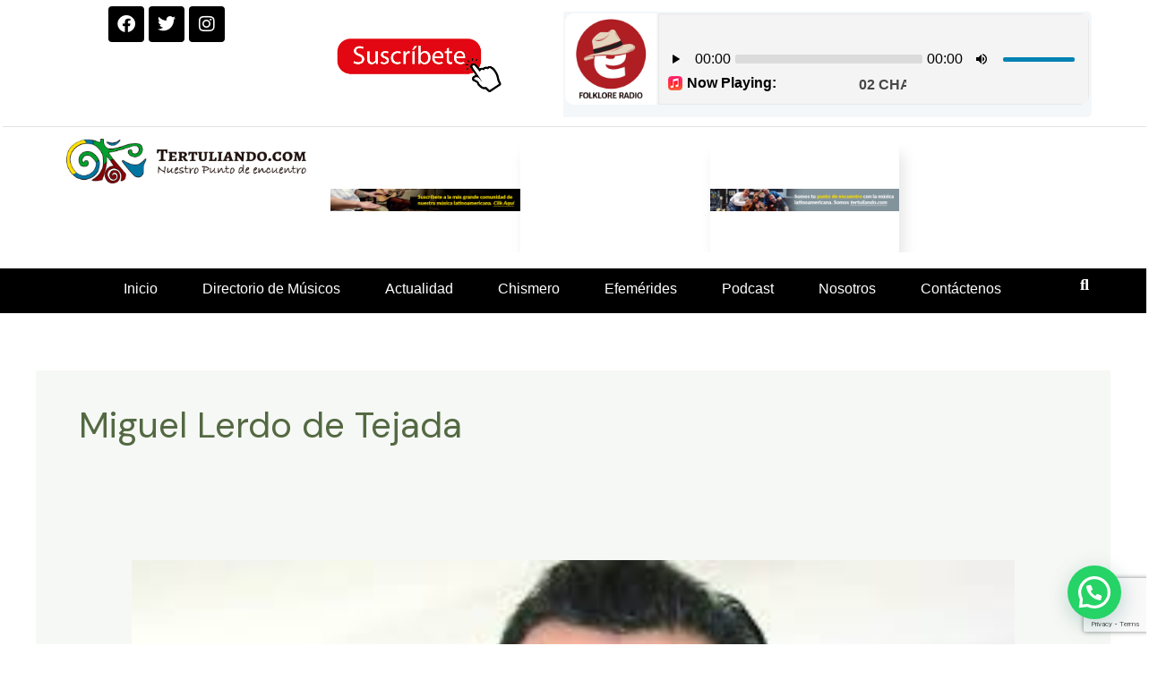

--- FILE ---
content_type: text/html; charset=utf-8
request_url: https://www.google.com/recaptcha/api2/anchor?ar=1&k=6LdksH4mAAAAAF_ECd2Ii0J1SjsH1a7Z2DwWzFLA&co=aHR0cHM6Ly90ZXJ0dWxpYW5kby5jb206NDQz&hl=en&v=N67nZn4AqZkNcbeMu4prBgzg&size=invisible&anchor-ms=20000&execute-ms=30000&cb=5gzcyvtiphai
body_size: 48625
content:
<!DOCTYPE HTML><html dir="ltr" lang="en"><head><meta http-equiv="Content-Type" content="text/html; charset=UTF-8">
<meta http-equiv="X-UA-Compatible" content="IE=edge">
<title>reCAPTCHA</title>
<style type="text/css">
/* cyrillic-ext */
@font-face {
  font-family: 'Roboto';
  font-style: normal;
  font-weight: 400;
  font-stretch: 100%;
  src: url(//fonts.gstatic.com/s/roboto/v48/KFO7CnqEu92Fr1ME7kSn66aGLdTylUAMa3GUBHMdazTgWw.woff2) format('woff2');
  unicode-range: U+0460-052F, U+1C80-1C8A, U+20B4, U+2DE0-2DFF, U+A640-A69F, U+FE2E-FE2F;
}
/* cyrillic */
@font-face {
  font-family: 'Roboto';
  font-style: normal;
  font-weight: 400;
  font-stretch: 100%;
  src: url(//fonts.gstatic.com/s/roboto/v48/KFO7CnqEu92Fr1ME7kSn66aGLdTylUAMa3iUBHMdazTgWw.woff2) format('woff2');
  unicode-range: U+0301, U+0400-045F, U+0490-0491, U+04B0-04B1, U+2116;
}
/* greek-ext */
@font-face {
  font-family: 'Roboto';
  font-style: normal;
  font-weight: 400;
  font-stretch: 100%;
  src: url(//fonts.gstatic.com/s/roboto/v48/KFO7CnqEu92Fr1ME7kSn66aGLdTylUAMa3CUBHMdazTgWw.woff2) format('woff2');
  unicode-range: U+1F00-1FFF;
}
/* greek */
@font-face {
  font-family: 'Roboto';
  font-style: normal;
  font-weight: 400;
  font-stretch: 100%;
  src: url(//fonts.gstatic.com/s/roboto/v48/KFO7CnqEu92Fr1ME7kSn66aGLdTylUAMa3-UBHMdazTgWw.woff2) format('woff2');
  unicode-range: U+0370-0377, U+037A-037F, U+0384-038A, U+038C, U+038E-03A1, U+03A3-03FF;
}
/* math */
@font-face {
  font-family: 'Roboto';
  font-style: normal;
  font-weight: 400;
  font-stretch: 100%;
  src: url(//fonts.gstatic.com/s/roboto/v48/KFO7CnqEu92Fr1ME7kSn66aGLdTylUAMawCUBHMdazTgWw.woff2) format('woff2');
  unicode-range: U+0302-0303, U+0305, U+0307-0308, U+0310, U+0312, U+0315, U+031A, U+0326-0327, U+032C, U+032F-0330, U+0332-0333, U+0338, U+033A, U+0346, U+034D, U+0391-03A1, U+03A3-03A9, U+03B1-03C9, U+03D1, U+03D5-03D6, U+03F0-03F1, U+03F4-03F5, U+2016-2017, U+2034-2038, U+203C, U+2040, U+2043, U+2047, U+2050, U+2057, U+205F, U+2070-2071, U+2074-208E, U+2090-209C, U+20D0-20DC, U+20E1, U+20E5-20EF, U+2100-2112, U+2114-2115, U+2117-2121, U+2123-214F, U+2190, U+2192, U+2194-21AE, U+21B0-21E5, U+21F1-21F2, U+21F4-2211, U+2213-2214, U+2216-22FF, U+2308-230B, U+2310, U+2319, U+231C-2321, U+2336-237A, U+237C, U+2395, U+239B-23B7, U+23D0, U+23DC-23E1, U+2474-2475, U+25AF, U+25B3, U+25B7, U+25BD, U+25C1, U+25CA, U+25CC, U+25FB, U+266D-266F, U+27C0-27FF, U+2900-2AFF, U+2B0E-2B11, U+2B30-2B4C, U+2BFE, U+3030, U+FF5B, U+FF5D, U+1D400-1D7FF, U+1EE00-1EEFF;
}
/* symbols */
@font-face {
  font-family: 'Roboto';
  font-style: normal;
  font-weight: 400;
  font-stretch: 100%;
  src: url(//fonts.gstatic.com/s/roboto/v48/KFO7CnqEu92Fr1ME7kSn66aGLdTylUAMaxKUBHMdazTgWw.woff2) format('woff2');
  unicode-range: U+0001-000C, U+000E-001F, U+007F-009F, U+20DD-20E0, U+20E2-20E4, U+2150-218F, U+2190, U+2192, U+2194-2199, U+21AF, U+21E6-21F0, U+21F3, U+2218-2219, U+2299, U+22C4-22C6, U+2300-243F, U+2440-244A, U+2460-24FF, U+25A0-27BF, U+2800-28FF, U+2921-2922, U+2981, U+29BF, U+29EB, U+2B00-2BFF, U+4DC0-4DFF, U+FFF9-FFFB, U+10140-1018E, U+10190-1019C, U+101A0, U+101D0-101FD, U+102E0-102FB, U+10E60-10E7E, U+1D2C0-1D2D3, U+1D2E0-1D37F, U+1F000-1F0FF, U+1F100-1F1AD, U+1F1E6-1F1FF, U+1F30D-1F30F, U+1F315, U+1F31C, U+1F31E, U+1F320-1F32C, U+1F336, U+1F378, U+1F37D, U+1F382, U+1F393-1F39F, U+1F3A7-1F3A8, U+1F3AC-1F3AF, U+1F3C2, U+1F3C4-1F3C6, U+1F3CA-1F3CE, U+1F3D4-1F3E0, U+1F3ED, U+1F3F1-1F3F3, U+1F3F5-1F3F7, U+1F408, U+1F415, U+1F41F, U+1F426, U+1F43F, U+1F441-1F442, U+1F444, U+1F446-1F449, U+1F44C-1F44E, U+1F453, U+1F46A, U+1F47D, U+1F4A3, U+1F4B0, U+1F4B3, U+1F4B9, U+1F4BB, U+1F4BF, U+1F4C8-1F4CB, U+1F4D6, U+1F4DA, U+1F4DF, U+1F4E3-1F4E6, U+1F4EA-1F4ED, U+1F4F7, U+1F4F9-1F4FB, U+1F4FD-1F4FE, U+1F503, U+1F507-1F50B, U+1F50D, U+1F512-1F513, U+1F53E-1F54A, U+1F54F-1F5FA, U+1F610, U+1F650-1F67F, U+1F687, U+1F68D, U+1F691, U+1F694, U+1F698, U+1F6AD, U+1F6B2, U+1F6B9-1F6BA, U+1F6BC, U+1F6C6-1F6CF, U+1F6D3-1F6D7, U+1F6E0-1F6EA, U+1F6F0-1F6F3, U+1F6F7-1F6FC, U+1F700-1F7FF, U+1F800-1F80B, U+1F810-1F847, U+1F850-1F859, U+1F860-1F887, U+1F890-1F8AD, U+1F8B0-1F8BB, U+1F8C0-1F8C1, U+1F900-1F90B, U+1F93B, U+1F946, U+1F984, U+1F996, U+1F9E9, U+1FA00-1FA6F, U+1FA70-1FA7C, U+1FA80-1FA89, U+1FA8F-1FAC6, U+1FACE-1FADC, U+1FADF-1FAE9, U+1FAF0-1FAF8, U+1FB00-1FBFF;
}
/* vietnamese */
@font-face {
  font-family: 'Roboto';
  font-style: normal;
  font-weight: 400;
  font-stretch: 100%;
  src: url(//fonts.gstatic.com/s/roboto/v48/KFO7CnqEu92Fr1ME7kSn66aGLdTylUAMa3OUBHMdazTgWw.woff2) format('woff2');
  unicode-range: U+0102-0103, U+0110-0111, U+0128-0129, U+0168-0169, U+01A0-01A1, U+01AF-01B0, U+0300-0301, U+0303-0304, U+0308-0309, U+0323, U+0329, U+1EA0-1EF9, U+20AB;
}
/* latin-ext */
@font-face {
  font-family: 'Roboto';
  font-style: normal;
  font-weight: 400;
  font-stretch: 100%;
  src: url(//fonts.gstatic.com/s/roboto/v48/KFO7CnqEu92Fr1ME7kSn66aGLdTylUAMa3KUBHMdazTgWw.woff2) format('woff2');
  unicode-range: U+0100-02BA, U+02BD-02C5, U+02C7-02CC, U+02CE-02D7, U+02DD-02FF, U+0304, U+0308, U+0329, U+1D00-1DBF, U+1E00-1E9F, U+1EF2-1EFF, U+2020, U+20A0-20AB, U+20AD-20C0, U+2113, U+2C60-2C7F, U+A720-A7FF;
}
/* latin */
@font-face {
  font-family: 'Roboto';
  font-style: normal;
  font-weight: 400;
  font-stretch: 100%;
  src: url(//fonts.gstatic.com/s/roboto/v48/KFO7CnqEu92Fr1ME7kSn66aGLdTylUAMa3yUBHMdazQ.woff2) format('woff2');
  unicode-range: U+0000-00FF, U+0131, U+0152-0153, U+02BB-02BC, U+02C6, U+02DA, U+02DC, U+0304, U+0308, U+0329, U+2000-206F, U+20AC, U+2122, U+2191, U+2193, U+2212, U+2215, U+FEFF, U+FFFD;
}
/* cyrillic-ext */
@font-face {
  font-family: 'Roboto';
  font-style: normal;
  font-weight: 500;
  font-stretch: 100%;
  src: url(//fonts.gstatic.com/s/roboto/v48/KFO7CnqEu92Fr1ME7kSn66aGLdTylUAMa3GUBHMdazTgWw.woff2) format('woff2');
  unicode-range: U+0460-052F, U+1C80-1C8A, U+20B4, U+2DE0-2DFF, U+A640-A69F, U+FE2E-FE2F;
}
/* cyrillic */
@font-face {
  font-family: 'Roboto';
  font-style: normal;
  font-weight: 500;
  font-stretch: 100%;
  src: url(//fonts.gstatic.com/s/roboto/v48/KFO7CnqEu92Fr1ME7kSn66aGLdTylUAMa3iUBHMdazTgWw.woff2) format('woff2');
  unicode-range: U+0301, U+0400-045F, U+0490-0491, U+04B0-04B1, U+2116;
}
/* greek-ext */
@font-face {
  font-family: 'Roboto';
  font-style: normal;
  font-weight: 500;
  font-stretch: 100%;
  src: url(//fonts.gstatic.com/s/roboto/v48/KFO7CnqEu92Fr1ME7kSn66aGLdTylUAMa3CUBHMdazTgWw.woff2) format('woff2');
  unicode-range: U+1F00-1FFF;
}
/* greek */
@font-face {
  font-family: 'Roboto';
  font-style: normal;
  font-weight: 500;
  font-stretch: 100%;
  src: url(//fonts.gstatic.com/s/roboto/v48/KFO7CnqEu92Fr1ME7kSn66aGLdTylUAMa3-UBHMdazTgWw.woff2) format('woff2');
  unicode-range: U+0370-0377, U+037A-037F, U+0384-038A, U+038C, U+038E-03A1, U+03A3-03FF;
}
/* math */
@font-face {
  font-family: 'Roboto';
  font-style: normal;
  font-weight: 500;
  font-stretch: 100%;
  src: url(//fonts.gstatic.com/s/roboto/v48/KFO7CnqEu92Fr1ME7kSn66aGLdTylUAMawCUBHMdazTgWw.woff2) format('woff2');
  unicode-range: U+0302-0303, U+0305, U+0307-0308, U+0310, U+0312, U+0315, U+031A, U+0326-0327, U+032C, U+032F-0330, U+0332-0333, U+0338, U+033A, U+0346, U+034D, U+0391-03A1, U+03A3-03A9, U+03B1-03C9, U+03D1, U+03D5-03D6, U+03F0-03F1, U+03F4-03F5, U+2016-2017, U+2034-2038, U+203C, U+2040, U+2043, U+2047, U+2050, U+2057, U+205F, U+2070-2071, U+2074-208E, U+2090-209C, U+20D0-20DC, U+20E1, U+20E5-20EF, U+2100-2112, U+2114-2115, U+2117-2121, U+2123-214F, U+2190, U+2192, U+2194-21AE, U+21B0-21E5, U+21F1-21F2, U+21F4-2211, U+2213-2214, U+2216-22FF, U+2308-230B, U+2310, U+2319, U+231C-2321, U+2336-237A, U+237C, U+2395, U+239B-23B7, U+23D0, U+23DC-23E1, U+2474-2475, U+25AF, U+25B3, U+25B7, U+25BD, U+25C1, U+25CA, U+25CC, U+25FB, U+266D-266F, U+27C0-27FF, U+2900-2AFF, U+2B0E-2B11, U+2B30-2B4C, U+2BFE, U+3030, U+FF5B, U+FF5D, U+1D400-1D7FF, U+1EE00-1EEFF;
}
/* symbols */
@font-face {
  font-family: 'Roboto';
  font-style: normal;
  font-weight: 500;
  font-stretch: 100%;
  src: url(//fonts.gstatic.com/s/roboto/v48/KFO7CnqEu92Fr1ME7kSn66aGLdTylUAMaxKUBHMdazTgWw.woff2) format('woff2');
  unicode-range: U+0001-000C, U+000E-001F, U+007F-009F, U+20DD-20E0, U+20E2-20E4, U+2150-218F, U+2190, U+2192, U+2194-2199, U+21AF, U+21E6-21F0, U+21F3, U+2218-2219, U+2299, U+22C4-22C6, U+2300-243F, U+2440-244A, U+2460-24FF, U+25A0-27BF, U+2800-28FF, U+2921-2922, U+2981, U+29BF, U+29EB, U+2B00-2BFF, U+4DC0-4DFF, U+FFF9-FFFB, U+10140-1018E, U+10190-1019C, U+101A0, U+101D0-101FD, U+102E0-102FB, U+10E60-10E7E, U+1D2C0-1D2D3, U+1D2E0-1D37F, U+1F000-1F0FF, U+1F100-1F1AD, U+1F1E6-1F1FF, U+1F30D-1F30F, U+1F315, U+1F31C, U+1F31E, U+1F320-1F32C, U+1F336, U+1F378, U+1F37D, U+1F382, U+1F393-1F39F, U+1F3A7-1F3A8, U+1F3AC-1F3AF, U+1F3C2, U+1F3C4-1F3C6, U+1F3CA-1F3CE, U+1F3D4-1F3E0, U+1F3ED, U+1F3F1-1F3F3, U+1F3F5-1F3F7, U+1F408, U+1F415, U+1F41F, U+1F426, U+1F43F, U+1F441-1F442, U+1F444, U+1F446-1F449, U+1F44C-1F44E, U+1F453, U+1F46A, U+1F47D, U+1F4A3, U+1F4B0, U+1F4B3, U+1F4B9, U+1F4BB, U+1F4BF, U+1F4C8-1F4CB, U+1F4D6, U+1F4DA, U+1F4DF, U+1F4E3-1F4E6, U+1F4EA-1F4ED, U+1F4F7, U+1F4F9-1F4FB, U+1F4FD-1F4FE, U+1F503, U+1F507-1F50B, U+1F50D, U+1F512-1F513, U+1F53E-1F54A, U+1F54F-1F5FA, U+1F610, U+1F650-1F67F, U+1F687, U+1F68D, U+1F691, U+1F694, U+1F698, U+1F6AD, U+1F6B2, U+1F6B9-1F6BA, U+1F6BC, U+1F6C6-1F6CF, U+1F6D3-1F6D7, U+1F6E0-1F6EA, U+1F6F0-1F6F3, U+1F6F7-1F6FC, U+1F700-1F7FF, U+1F800-1F80B, U+1F810-1F847, U+1F850-1F859, U+1F860-1F887, U+1F890-1F8AD, U+1F8B0-1F8BB, U+1F8C0-1F8C1, U+1F900-1F90B, U+1F93B, U+1F946, U+1F984, U+1F996, U+1F9E9, U+1FA00-1FA6F, U+1FA70-1FA7C, U+1FA80-1FA89, U+1FA8F-1FAC6, U+1FACE-1FADC, U+1FADF-1FAE9, U+1FAF0-1FAF8, U+1FB00-1FBFF;
}
/* vietnamese */
@font-face {
  font-family: 'Roboto';
  font-style: normal;
  font-weight: 500;
  font-stretch: 100%;
  src: url(//fonts.gstatic.com/s/roboto/v48/KFO7CnqEu92Fr1ME7kSn66aGLdTylUAMa3OUBHMdazTgWw.woff2) format('woff2');
  unicode-range: U+0102-0103, U+0110-0111, U+0128-0129, U+0168-0169, U+01A0-01A1, U+01AF-01B0, U+0300-0301, U+0303-0304, U+0308-0309, U+0323, U+0329, U+1EA0-1EF9, U+20AB;
}
/* latin-ext */
@font-face {
  font-family: 'Roboto';
  font-style: normal;
  font-weight: 500;
  font-stretch: 100%;
  src: url(//fonts.gstatic.com/s/roboto/v48/KFO7CnqEu92Fr1ME7kSn66aGLdTylUAMa3KUBHMdazTgWw.woff2) format('woff2');
  unicode-range: U+0100-02BA, U+02BD-02C5, U+02C7-02CC, U+02CE-02D7, U+02DD-02FF, U+0304, U+0308, U+0329, U+1D00-1DBF, U+1E00-1E9F, U+1EF2-1EFF, U+2020, U+20A0-20AB, U+20AD-20C0, U+2113, U+2C60-2C7F, U+A720-A7FF;
}
/* latin */
@font-face {
  font-family: 'Roboto';
  font-style: normal;
  font-weight: 500;
  font-stretch: 100%;
  src: url(//fonts.gstatic.com/s/roboto/v48/KFO7CnqEu92Fr1ME7kSn66aGLdTylUAMa3yUBHMdazQ.woff2) format('woff2');
  unicode-range: U+0000-00FF, U+0131, U+0152-0153, U+02BB-02BC, U+02C6, U+02DA, U+02DC, U+0304, U+0308, U+0329, U+2000-206F, U+20AC, U+2122, U+2191, U+2193, U+2212, U+2215, U+FEFF, U+FFFD;
}
/* cyrillic-ext */
@font-face {
  font-family: 'Roboto';
  font-style: normal;
  font-weight: 900;
  font-stretch: 100%;
  src: url(//fonts.gstatic.com/s/roboto/v48/KFO7CnqEu92Fr1ME7kSn66aGLdTylUAMa3GUBHMdazTgWw.woff2) format('woff2');
  unicode-range: U+0460-052F, U+1C80-1C8A, U+20B4, U+2DE0-2DFF, U+A640-A69F, U+FE2E-FE2F;
}
/* cyrillic */
@font-face {
  font-family: 'Roboto';
  font-style: normal;
  font-weight: 900;
  font-stretch: 100%;
  src: url(//fonts.gstatic.com/s/roboto/v48/KFO7CnqEu92Fr1ME7kSn66aGLdTylUAMa3iUBHMdazTgWw.woff2) format('woff2');
  unicode-range: U+0301, U+0400-045F, U+0490-0491, U+04B0-04B1, U+2116;
}
/* greek-ext */
@font-face {
  font-family: 'Roboto';
  font-style: normal;
  font-weight: 900;
  font-stretch: 100%;
  src: url(//fonts.gstatic.com/s/roboto/v48/KFO7CnqEu92Fr1ME7kSn66aGLdTylUAMa3CUBHMdazTgWw.woff2) format('woff2');
  unicode-range: U+1F00-1FFF;
}
/* greek */
@font-face {
  font-family: 'Roboto';
  font-style: normal;
  font-weight: 900;
  font-stretch: 100%;
  src: url(//fonts.gstatic.com/s/roboto/v48/KFO7CnqEu92Fr1ME7kSn66aGLdTylUAMa3-UBHMdazTgWw.woff2) format('woff2');
  unicode-range: U+0370-0377, U+037A-037F, U+0384-038A, U+038C, U+038E-03A1, U+03A3-03FF;
}
/* math */
@font-face {
  font-family: 'Roboto';
  font-style: normal;
  font-weight: 900;
  font-stretch: 100%;
  src: url(//fonts.gstatic.com/s/roboto/v48/KFO7CnqEu92Fr1ME7kSn66aGLdTylUAMawCUBHMdazTgWw.woff2) format('woff2');
  unicode-range: U+0302-0303, U+0305, U+0307-0308, U+0310, U+0312, U+0315, U+031A, U+0326-0327, U+032C, U+032F-0330, U+0332-0333, U+0338, U+033A, U+0346, U+034D, U+0391-03A1, U+03A3-03A9, U+03B1-03C9, U+03D1, U+03D5-03D6, U+03F0-03F1, U+03F4-03F5, U+2016-2017, U+2034-2038, U+203C, U+2040, U+2043, U+2047, U+2050, U+2057, U+205F, U+2070-2071, U+2074-208E, U+2090-209C, U+20D0-20DC, U+20E1, U+20E5-20EF, U+2100-2112, U+2114-2115, U+2117-2121, U+2123-214F, U+2190, U+2192, U+2194-21AE, U+21B0-21E5, U+21F1-21F2, U+21F4-2211, U+2213-2214, U+2216-22FF, U+2308-230B, U+2310, U+2319, U+231C-2321, U+2336-237A, U+237C, U+2395, U+239B-23B7, U+23D0, U+23DC-23E1, U+2474-2475, U+25AF, U+25B3, U+25B7, U+25BD, U+25C1, U+25CA, U+25CC, U+25FB, U+266D-266F, U+27C0-27FF, U+2900-2AFF, U+2B0E-2B11, U+2B30-2B4C, U+2BFE, U+3030, U+FF5B, U+FF5D, U+1D400-1D7FF, U+1EE00-1EEFF;
}
/* symbols */
@font-face {
  font-family: 'Roboto';
  font-style: normal;
  font-weight: 900;
  font-stretch: 100%;
  src: url(//fonts.gstatic.com/s/roboto/v48/KFO7CnqEu92Fr1ME7kSn66aGLdTylUAMaxKUBHMdazTgWw.woff2) format('woff2');
  unicode-range: U+0001-000C, U+000E-001F, U+007F-009F, U+20DD-20E0, U+20E2-20E4, U+2150-218F, U+2190, U+2192, U+2194-2199, U+21AF, U+21E6-21F0, U+21F3, U+2218-2219, U+2299, U+22C4-22C6, U+2300-243F, U+2440-244A, U+2460-24FF, U+25A0-27BF, U+2800-28FF, U+2921-2922, U+2981, U+29BF, U+29EB, U+2B00-2BFF, U+4DC0-4DFF, U+FFF9-FFFB, U+10140-1018E, U+10190-1019C, U+101A0, U+101D0-101FD, U+102E0-102FB, U+10E60-10E7E, U+1D2C0-1D2D3, U+1D2E0-1D37F, U+1F000-1F0FF, U+1F100-1F1AD, U+1F1E6-1F1FF, U+1F30D-1F30F, U+1F315, U+1F31C, U+1F31E, U+1F320-1F32C, U+1F336, U+1F378, U+1F37D, U+1F382, U+1F393-1F39F, U+1F3A7-1F3A8, U+1F3AC-1F3AF, U+1F3C2, U+1F3C4-1F3C6, U+1F3CA-1F3CE, U+1F3D4-1F3E0, U+1F3ED, U+1F3F1-1F3F3, U+1F3F5-1F3F7, U+1F408, U+1F415, U+1F41F, U+1F426, U+1F43F, U+1F441-1F442, U+1F444, U+1F446-1F449, U+1F44C-1F44E, U+1F453, U+1F46A, U+1F47D, U+1F4A3, U+1F4B0, U+1F4B3, U+1F4B9, U+1F4BB, U+1F4BF, U+1F4C8-1F4CB, U+1F4D6, U+1F4DA, U+1F4DF, U+1F4E3-1F4E6, U+1F4EA-1F4ED, U+1F4F7, U+1F4F9-1F4FB, U+1F4FD-1F4FE, U+1F503, U+1F507-1F50B, U+1F50D, U+1F512-1F513, U+1F53E-1F54A, U+1F54F-1F5FA, U+1F610, U+1F650-1F67F, U+1F687, U+1F68D, U+1F691, U+1F694, U+1F698, U+1F6AD, U+1F6B2, U+1F6B9-1F6BA, U+1F6BC, U+1F6C6-1F6CF, U+1F6D3-1F6D7, U+1F6E0-1F6EA, U+1F6F0-1F6F3, U+1F6F7-1F6FC, U+1F700-1F7FF, U+1F800-1F80B, U+1F810-1F847, U+1F850-1F859, U+1F860-1F887, U+1F890-1F8AD, U+1F8B0-1F8BB, U+1F8C0-1F8C1, U+1F900-1F90B, U+1F93B, U+1F946, U+1F984, U+1F996, U+1F9E9, U+1FA00-1FA6F, U+1FA70-1FA7C, U+1FA80-1FA89, U+1FA8F-1FAC6, U+1FACE-1FADC, U+1FADF-1FAE9, U+1FAF0-1FAF8, U+1FB00-1FBFF;
}
/* vietnamese */
@font-face {
  font-family: 'Roboto';
  font-style: normal;
  font-weight: 900;
  font-stretch: 100%;
  src: url(//fonts.gstatic.com/s/roboto/v48/KFO7CnqEu92Fr1ME7kSn66aGLdTylUAMa3OUBHMdazTgWw.woff2) format('woff2');
  unicode-range: U+0102-0103, U+0110-0111, U+0128-0129, U+0168-0169, U+01A0-01A1, U+01AF-01B0, U+0300-0301, U+0303-0304, U+0308-0309, U+0323, U+0329, U+1EA0-1EF9, U+20AB;
}
/* latin-ext */
@font-face {
  font-family: 'Roboto';
  font-style: normal;
  font-weight: 900;
  font-stretch: 100%;
  src: url(//fonts.gstatic.com/s/roboto/v48/KFO7CnqEu92Fr1ME7kSn66aGLdTylUAMa3KUBHMdazTgWw.woff2) format('woff2');
  unicode-range: U+0100-02BA, U+02BD-02C5, U+02C7-02CC, U+02CE-02D7, U+02DD-02FF, U+0304, U+0308, U+0329, U+1D00-1DBF, U+1E00-1E9F, U+1EF2-1EFF, U+2020, U+20A0-20AB, U+20AD-20C0, U+2113, U+2C60-2C7F, U+A720-A7FF;
}
/* latin */
@font-face {
  font-family: 'Roboto';
  font-style: normal;
  font-weight: 900;
  font-stretch: 100%;
  src: url(//fonts.gstatic.com/s/roboto/v48/KFO7CnqEu92Fr1ME7kSn66aGLdTylUAMa3yUBHMdazQ.woff2) format('woff2');
  unicode-range: U+0000-00FF, U+0131, U+0152-0153, U+02BB-02BC, U+02C6, U+02DA, U+02DC, U+0304, U+0308, U+0329, U+2000-206F, U+20AC, U+2122, U+2191, U+2193, U+2212, U+2215, U+FEFF, U+FFFD;
}

</style>
<link rel="stylesheet" type="text/css" href="https://www.gstatic.com/recaptcha/releases/N67nZn4AqZkNcbeMu4prBgzg/styles__ltr.css">
<script nonce="URrSDsxaTT-FVjlnIevOGQ" type="text/javascript">window['__recaptcha_api'] = 'https://www.google.com/recaptcha/api2/';</script>
<script type="text/javascript" src="https://www.gstatic.com/recaptcha/releases/N67nZn4AqZkNcbeMu4prBgzg/recaptcha__en.js" nonce="URrSDsxaTT-FVjlnIevOGQ">
      
    </script></head>
<body><div id="rc-anchor-alert" class="rc-anchor-alert"></div>
<input type="hidden" id="recaptcha-token" value="[base64]">
<script type="text/javascript" nonce="URrSDsxaTT-FVjlnIevOGQ">
      recaptcha.anchor.Main.init("[\x22ainput\x22,[\x22bgdata\x22,\x22\x22,\[base64]/[base64]/[base64]/[base64]/[base64]/[base64]/KGcoTywyNTMsTy5PKSxVRyhPLEMpKTpnKE8sMjUzLEMpLE8pKSxsKSksTykpfSxieT1mdW5jdGlvbihDLE8sdSxsKXtmb3IobD0odT1SKEMpLDApO08+MDtPLS0pbD1sPDw4fFooQyk7ZyhDLHUsbCl9LFVHPWZ1bmN0aW9uKEMsTyl7Qy5pLmxlbmd0aD4xMDQ/[base64]/[base64]/[base64]/[base64]/[base64]/[base64]/[base64]\\u003d\x22,\[base64]\\u003d\x22,\x22I2BeHsOKMFHCkMKZwpLCvcO0dsKVwo7DhU/DnsKWwqPDlWNmw4rCpsKPIsOePMOIRHRWFsK3YzJLNijCmmttw6BiMRlwLMOsw5/Dj07DtUTDmMOQBsOWaMOkwoPCpMK9wobCtDcAw5Vuw60lQXkMwrbDm8KfJ0YIfsONwopjdcK3woPCkBTDhsKmM8KnaMKyWMK/ScKVw7xjwqJdw607w74KwoIvaTHDphnCk35jw4Q9w54jMj/CmsKPwpzCvsOyKkDDuQvDhcKrwqjCuhFxw6rDicKxNcKNSMOjwpjDtWNBwpnCuAfDkcOmwoTCncKHGsKiMgw7w4DClFlGwpgZwpBYK2J7YmPDgMORwqpRRxRVw7/CqAfDviDDgTE4LkVMIxABwrFqw5fCusOawpPCj8K7QsOrw4cVwpkrwqERwpHDnMOZwpzDjcKvLsKZHSUlX2VUT8OUw6FRw6MiwrMewqDCgzcKfFJxU8KbD8KgbkzCjMOXfn50wqzChcOXwqLCon/DhWfCpMOVwovCtMKkw6cvwp3DrsOqw4rCvj54KMKewqTDs8K/[base64]/CpwDDk3ddFUhpR8OnQMObw4JQKXXCqwpCF8KyQChEwqsow4LDqsKoFsKEwqzCosK/w61iw6h8O8KCJ1jDo8OcQcOAw4rDnxnCgcO7wqMyNcOLCjrCrsO/[base64]/[base64]/[base64]/[base64]/DoCvCr8KRw4ApLsOyO8K/w5TDkMKvX00sw6fDm8OzAz4QW8O5ZT/DvxQyw53Dn0pkZ8OLwohCMh/Dp0JFw7jDusOpwrMrwp5EworDvcOWwp1mImPCjTFMwrpBw5jCh8O1eMKbw7fDsMKOJSpow7oeEsKIEDTDlk5PXXjCmcKDZG/Dn8Kxw5jDjhljwpDCisOpwoMww5LCtMOZw73CtsKrCcKYV2J9Z8OOwokaQ1/CnsOtwrvCoG/DnsO4w7bCqsKXeEZ6dTDCjh7CoMKvNgrDoiTDgSDDpsOvw594wr5ew4zCvsKUw4XCpcKNckbDtsKmw651KSoMwqg3F8OqMcKmBsKIwqBBwpnDocOvw4RRS8KYwq/[base64]/[base64]/Ck3HDj8OxaMOtOynDocO8w7zChmtew7oDf8Kuw7gdw54GN8KAZsKlwo5BDTBZHsKOwoRnX8KTwofCr8OAFMKVI8OiwqXCsWAkNzYyw6ZQD17DiQDCoV1Ywr7CokR6fMKAw7vDjcOtw4Ekw4vDmRJtLMKnDMK4wq5owq/Dt8ORw73DoMKwwqTDpMOsd2PCql9jfcKvRlhySsKNI8KOwpjCmcOrUzLDq3vDkV/DhSNrwppawo84IsOPwr7DqmEODk9nw4ILMS9Yw47Co0Bxwq15w5h0wphrAsOGeXQawr3Dkm3CjMO/wp/CssOwwq1MFyvCrGI0w6/Cv8OVwpIuwp5ewoPDsnrCmlTCg8OiQ8K+wrgPeQt4YsOEU8KTdHxMfnwERMONF8O5ZMOdw4ZAAwZ+wp/CusOkSsOmFMOjwpPCksK+w4XCi1HDvHcbUcOMXsK8J8O0CcOfHsKzw54jwrpqwpvDg8OzUTdUZ8KHw7/ClkvDj1tUEsK3Fh8CE0zDhnoCHV7DthnDosOWw7fCmlJkw5TCunsNXnNrVcOUwqBpw4t8w41COi3CgAEtwqtsTG/[base64]/Crl7CnhfCg33Cn017w4wLw5BLwpRww6IvwoPDpMO4VMOgc8KIwpjCtMOkwotyRsOJEALCtcKBw5rCrcOWwrQROUvCpVbCrMO5PyAPw5jDq8KIFhPDiFLDtmhMw4vCv8KwQxZMaHwwwoU4w5/[base64]/DjcOew6TDq8K6w7vDuzLDuMKRAEPCtcO/[base64]/CrTAFBMKfCsOxR8K5w65jwrMiw6V8SlnClsOPE1vCtcKEFk1Ww77DhB8uWAjDm8OLw6wPwqQJEgJwU8OowqrDkW/DrMOpRMKpUsK0K8O3ZHDCiMOJw5/DlXEnw4bDpsOaw4fDmTp1wojCp8KZwoB1w4phw4PDvXoUIxjDicOKX8OPw7Ncw4DCniDCrFEYw6dww4TDtT7DgjNSFMOmB2jDtsKQBRPDuAUyOMKowp3Dl8K8fMKmJU5zw65KJMKcw6vCs8KVw5PCocKBXCY9wpjCngtaDcOXw6TDhB4tNAfDnMOVwq4/w4nDmXxICMKRwpLCgTXDkmFlwq7DucK4w7rCkcOlw79gV8O1UgMQT8OjY1xVGgd/[base64]/wo3DvVzDvcOOwrAPw6TCvsOpw4bCqygZwofDlAQaO8KTG1shwrnDmcK+w5vDkTIAecOcH8KKw4VhD8KeA1J3w5Yqd8OFwod0w4QkwqjCmEQ8wq7DhMKqw7rDgsOkLFlzEsOJWU3DuEzDmwZIwpfCvMKvwrHDkj/[base64]/CjcOgw6fDmG7Cp8KCcXphwpnDlFrCtFDDiXfDsMK6wqAqwpXCkMK3wqNUOBtDHcKga0oIworCpA93YCJ8RsK3BMObwrnDhwENwrXDnxRBw4TDlsOKwoVVwqLCvWvCgnjCm8KnUsKBD8O6w5wewpFEwoHCo8O/[base64]/PHjCsMOHwrgqCRQowrcuNxQqfsOew7oiwrfCkcKYwqZvUxXDnGg6wqgLw7Emw75aw5AHw4/Dv8OUw5IpJMORCRjCn8K/wrg1w5rDi1zChsK6w6IVM3UTwpPDmMK2w61QCTNJw7zCjnfDoMOedcKewrnCplxSw5Zvw74awq7CqcK8w6dHelDDhG/CsDHCg8KCesKcwpk2w4XDisOQOCvCv23Cj0PDi1rCmsOKUsO4aMKZXVDCpsKNw6vCicOLfsKPw6HDt8OBesKKOsKffsOLw5lzWMOOEMOOwrHCiMK9wpA1wrdZwotVw4QDw5zDlsKbw7DCpcKZWS4mZV5HdmopwqAow7/[base64]/DtTnDhsKYw6rChhTCkcOgecKvw4kowrnCq1g/[base64]/DnsOZdlvCr3AQMsKZSsODHUTDkELClyXDtwR2bMKtw6PDiCRET2lPTDZYcFNgw7F7JyzDk1XDtcKhwq7CgWMbZV/DoBp/AF7CvcOew4U+YcKkUWQ0wrwXVnNjw6vDr8OJw7jDugNXwrFoB2AAwoBlwpzCnxZsw5hSGcKpw57CvMOcw6BkwqpnFMKYworDm8KjZsOdw5/DtyLDjCzDhcKZwpfDhwlvFDBRw5zDoB/[base64]/DrH3CulHDl3/CnkgSe8KJbsOgIsKfZHJaw5QWFSbCjyrDgMOOLMO0w73CkDwRwqJhEsKAAsOHwoYIDsKtJcOoAzZawo9Aew4fDcOvw5vDj0nDsBp/w4/DtsOEScOHw5DDhgjCq8KcQ8OhCxNLFcOMdzVJwr8Xwp8/w5RQwrY/w4FgNMO5w7cFw5jCgsOJwoYDw7DDslIILsKmccO+e8KZw4zCrQocR8KzasKnQHPDj0PDkVjCtFc1bQ3CvGgNwojDj3fCkC8HYcKUw6rDicOpw4XDpiRdCsO/[base64]/DkytmwrMiwrXDvsKAwpnCtsOtc8OgwqtQYcKuRsKaw7PCnnYlOjjCvD7DvGLDi8KZw7HDocO+wopTwpFQYAbDsVPCoU3CmE7DusOvw7cuFMKUw5E5V8KMN8OrH8KBw5/Co8Oiw5pfwrBqw5/DhTZuw6cvwoLDrjZ+YcOIOsOew7/DscOXWBlmw7fDhgd9ahNHYBnDsMKwTsK+SQYLcMOCdMK6wqjDrcO7w4bDj8KwZ1jDn8OLWsOnw6XDn8O9SH7DtV9wwofDo8KhfADCtcOCwr/[base64]/[base64]/[base64]/Dsn8QDBzCnkjDozdfw6vDvC/CvikgbVzCoGxMwqXDssOZw7DDkyoUw7TDtMOpw57Cun0sOsK1wpVUwpprEcOCIAfCisOYN8KmLH7CicOQw4QswqQsGMKtwqvCpic3w7fDh8OLCx/CgQYTw4RJw6fDkMOgw4EqwqbCkUUsw6tjw55XTjbCiMO+LcOgK8KuLsKEesKUM2J+SiVcUGzCr8Ohw5PCtUBUwrxQwr3DuMOGQcK0wonCqC0Qwp9jd1/ClznDnCBrwq8BMQbCsCcIwqsUw5sWWMOffyFVwrI0YsOdJ3caw7Zxw4nCqUILw7Vkw7xqwpjDpjJOFgNpO8KiUcKPKsKodmoSAcO0wpHCtcOhw74eCsKmHMKyw5vDlMOENMOEw7PDuydgHcK2bmlyfsKtwpFoRi/DucOuwopcSCphwqdRScO9wpBaIcOawpvDt10CRVwcw6IhwpMOOWI1HMO8TsKcAjLDpMOUwpLCtVwIBsKdawExwpvDpsOsF8O6c8OZwqUvwqrDqQYGwqpkQWvDpDwIw4UqQFfDrMKgNzZ+eAXCrMOaRn3CiX/DqQ1fUw1ewoPCpWPDgXdqwq3DhT0AwpICw6ELBcOrw758DEjDlMKYw6BwGC09L8Ovw7bDunlVbDrDkRjCq8O5wr1Tw5jDhzLDrcOrXcOSwrPCkMK/[base64]/wpp2XFZRw6fCjMKRbxvDvcOAw4rCoGJdwq07w5PDulbDvsKFLcKxw7HDrcKJw5XDjGDDvcOrwq5nPF7Dl8KHwrDDlzF0w7piDybDrjZEUcOIw7LDrlxhw6pyeQ/DucK4UVtwdHw7w53CpcKwdkHDpHBuwrI9w6DCiMOhR8KSAsKxw41xw4dhGcK5wpjCs8KFDSLCp0zDtzFzwrHCvRBiDcKfYn9QIFxIw5jCosKFHjcPRkHDt8KjwpJTwo/CiMK9fsOOdsKXw4rCjTNrHnHDlgwEwosKw5rDqMOIVmp8wrDClnRFw6TCicOCQcOoVcKjfhg3w5LDhzfCu3XCl1NVZcKfw4BYIC8/[base64]/CiCrCpXTDncOKwplIJj/CocKswpzDjB9pUsOSw6/DjMK5amrDl8OhwoM/BkFNw78ww43DtMOSd8Oqw4HCmMK3w7Ezw55gw6olw6TDicO0S8OJSnDDisK0Ymh5KmzCnCt1cQHCh8KRVsObwokhw7Vdw7Fdw4zCocKTwo9ow5vCo8Kmw49Yw4vCq8OGwpYtIMO8JMOiZcOQOUBuLTDDlsOxC8KUw6XDosKZw4fChU0QwqnCnkgQDl/Cm2vDvHjCusKdeDLChsKJMSgFw5/CusOywptJcMKAw75qw65TwrweOw1AScKuwp15wozDmV3DiMKyLTXCvS/DscK9wp5HQUlxFyrCucO3LcKVSMKcccOYw7EzwrnDlMOuFMOMwrRcF8OLOCDDkCNDwp7DrsO6w5dcwoXCuMK6wqJcWcKmVMONCMKcS8KzDDbDnxJBw4hIwr3ClAVxwqjCuMKWwqHDsSUcU8O6woYXQkExw6pmw6NeE8KHcMKOw5zDsAA8W8KfFz/[base64]/PcOhNhXCkwrCl8OrL8KtPWhRw7TCp8OwZMOywrwIPcOZCW7CuMOkwobCpTrCoAh4w6nCr8O6wqskfXFIKcK2CRbCkTvCnkpCwojDgcOtwovDpiDDlQZnCiMSSMKjwr0OJMOhw4YCwr51asOcworCjMO5wokGw4PCj11/Bj7Cg8Odw69SeMKaw7zDgcKtw7LCnxQ2wr95RTAjf3UQw4hNwpZ1w4xLNsK2TMO9w6PDvBpUJMOJw6bDksO3J2xEw73CuUzDjmXDrBPCm8OBYRRtAcONVsOLw6hAwrjCoVrClsOew5jCucO9w7RTVkRELMOJfQXCscOVKioJw5cGwonDhcOvw7/CpcO7wq/[base64]/[base64]/w7cFPsOKHDrDkcOVYsKaw7XDhsO9bUUpVcKdwrbDgjB5wpHCiGnCv8OeBMKYClTDjDfDgQLCl8K/I1LDp1MXwoJXXHdUfsKHw6NkHcO5w6fCvnzCo0vDn8KTw4jDkGx7w7/DsSJaJ8OvwqPDtm7CsztiwpPCiGUDwonCp8KuW8O6VMOyw4nCt3RaWXfCu0ZXw6dLYwHDggtPwo/DlcK7ZlVrwplWwrVkwoYtw7oqDsOxVsONwotUwpsQZ0bCgn08DcOuwqnClh4JwoEUwo/DssOwH8KLG8OtQGw3woV+wqTCkMOoWMK7enZpBMOjBX/DixfDsEfDgsOwbMO8w6UAPcOKw7fCjl0CwpfCqMOnLMKOw4vCoiPDpnV1wpl6w7MRwrx/wrcww7J0YMOpUMOYwqbCvMOhHsKRZGLCgjVoAcODwqXCrcO3w4RaE8ObBMOCwrTDv8OAcHZ+woLCuH/DpcOyZsOFwrDCoSjCkTBQZ8O5IHhRJ8O3w7xJw79HwpfCs8OrEg15w7TCnyrDp8K/UDdXw5PCixHCu8O1wofDs1/CpxgcDEjDtDExD8Kpwr7CjA/[base64]/CiMKhB0vDn07DsRshw7TDhcOffULDoSkcb2vDnDVxw6cPOcOcLhrDmR7DusKYdGU0E0fCnwEOw4g9V14uw4pYwrI8ZnHDosO5wrvCnHYhNsKKN8K9F8OwVkEzHcKGGMK1wpQBw6vCrjtIFhHDqQQ5NMKsfnlZA1E/EkUfWA/Ch3DClWHDmFlawogow4ooTcO1IgkqNsKiwqvCuMOTw5vDrnFqwqVGH8K5fMOqdn/[base64]/Crg0Ow4kNw6PCgx/DlMOuw5zDsmYYccKlwonDkMKiPsKkwpQRw4bDpsOLw7PDscOBwo/[base64]/CrXLDlxLDml7CtUdOHTnDnMKhE8ORwpPCk8OvSCUbw7bDlMOdwqIMdhVXFMKnwp54A8Omw7RKw5LCsMK9A14iwr3DvAEhw6bDhXUSwokUwpMCMC/CgcO1wqXCo8KHajzDu1zCv8KOZMO5wr9jfUnDq0nDr2YsM8Omwq1oF8KQKRbDg2/Djh8Sw7JicU7DgsKNwpRpwofDj2/CiVR1P15lJMK8BjJAw6o4LsOAwpg/[base64]/DjcOKfcKKGTrDocK8w5vDkxFjwqtkLAY/wpEQRMKEYcOzw4xIfBk6wqdMHy7Cp05Gb8OYeSgcSMK7w7TCnAxkYsKDaMOaRMKgA2TDmW/DocKHwqfDg8Kxw7LDtcOZYsOcwpMpE8O/w6kwwrrCh3ktwqFAw4nDoSbDhiQpP8OqBMOZUSJdwo4KYMK2AcOncCFmCXXCvSPDo2LCpjvDt8OKasOQwq/[base64]/DrsOYw4/CgjgdSzXCosKWw45+Pn5iL8KvN1x0w5Z/[base64]/w7jDvVUkwpHDgsOZwpoBwonDmcKTwprCo8KYZTFtwrzCuXnDmk09woPCpcKJwpEXAsKAw5NII8K+w7AnMMKNw6TCsMKjdcO0RcK9w4jCghjDusKdw6gafMOQK8KoIcOpw5/CmMO5D8OEbA7DnRojw59fw7rCu8ONF8O/OMONB8OaN1tCXEnCmRDCncKHLS9Fw6cDw7LDp29jFyLCsCN2WMOZAcOLw4rDuMOhwo/CqyzCrTDDlE1Sw6nCrSXCgMOqwoHDgVrDucOmwoBiw78sw6gIw6BpPx/DqUTDvXEFwoLCoCx+FcOxwoMVwrhcIsKbw4jCk8OOGcKTwrjCoh3CjSLCgyjDnsKfdgd9wr5LcSEbwpjDu1wnND3Ch8KLMcKBFk/DnMO+FMOAUsK7EGjDrCHDv8OlXXl1U8KPQsK3wo/DnVnDp3U9wrzDpcOZXcODwovCpGDDlsOXwrjDpcKeJcOQwqDDvxgVw6VsN8OzwpPDhmYwcHLDhyUQw5rCqMKdVsKyw7jDnMKWSsKaw7l+acO0SMKUGMKuMk41wpN7wp9qwpF0wrvDpGtQwpgUUHzCqko/wp3DmsOrSidbOyJ/BhDDgcOywpHDnjIyw4cyEBhdGHhawpkmUxgGIEJPJA3CiCxpwq7Dr2rCicK+w5LCvyN6CHMUwrbDm2XCosO9w4V5w5xmwqbCjMOOwrd8ZSTCtMKqwq4uwpprwofCi8Kzw6zDv0UUXz92w6p7FXMxRTTDvMKuw6hTR0sVTVkrw77CiRHDoz/DvSDCh3zDpsKrWGkDwo/Du15pw5HCkcKbPxPDqMKUfsK1w5I0XMKcw7AWLzDDrC3CjmTDqWxhwp9Hw6Udf8Knw4sBwrBkcQNEw6XDtSzDmmtsw5E4eGrCkMKVQnE3wpkwDsOMRsOLwqvDjMK5JWhjwp0mwoMoU8OKw5MvCMK/w4ZMasORw45Bd8OIw58HGcKuIcOhKMKfCsOrV8OkGj/[base64]/Csywcw7ZzPzzDosKWwolbb2JVFcKPwok4Q8ObUmViw7ABwq1fWCXCqsOuwpzCh8K/bl9Dw7rDgcOdwpTDhyrDulLDjUnCrsODwpNSw4Mqw4/DskvChhAfw6wiRg7CjcKFEB7DocKOCxzCv8OoDsKfTBTDjcKgw6LDn0QEL8Omw6rCowMcwoNYwqbCkicQw6wJZQJccsOhwrZ9w5A9w7c7Lm9Rw70pwplCV25rBsOCw5HDt0Bqw4ZGZjYTXXTDp8Oww7JUa8O/JsO0KsOvCMK9wqHCq2otw5bDgcKGNcKBw7deCsO+DSp5JnZlwoRCwr1cHsOFJ0PDigBPCMOAwqjDscKjw4E6HCrDucOZdWB1OcKoworCuMKXw77Do8O3w5bDucObw5vDgAwzYcKsw4kMeCE4w7HDjwDDpcO+w5zCocK4dsOFw7/CqsKlwrLDjhg/[base64]/[base64]/[base64]/[base64]/DicOhwpzClMKDf8OUFcKoWsOaw6NQwpVewrJ1w7fDiMKDw4otfcKVQ2rDoxnCrgPCsMK/wpnCvnvCkMKkaDlWVCHCmx/DgcO0I8KWbn3DqsKABS8JA8OaXWDChsKPa8OVw4tJS3I9w5jCssKkwpPDvVhswq7DksOIBsK/JsOMZhXDgDZ3fCzDukHCjSvChzZPwq82YsOFwoUHFMOWXcOrHMO6wpIXBGzDgMOHw4ZeZMKCw59SwrnDoQ5/w77DszFwQWFFJRHCjcO9w4lkwqnDjsOxw75+w6PDrGpww5JVV8O+UcOeY8OfwrLCmsKqVxzCmx5KwqwPw7pLw4Vaw7sAM8O/[base64]/VCM/wozDgsKHAUnCvMKTG3nDnmvDsTHDqgANXMOLRsKmRcODwpZ6w7cTw6DCn8Kewq/[base64]/CnMOKa03DrcOuw4B2Q3PCnTTCn0zCkS7DkSEqwrvDvMKRFFhcwqUzw5HDqcOvwoQ/K8KBcMKCw6AEw4UlBcKcwrDDi8Oyw6NCeMOVZBXCom7DqMKYXVTCgTNDI8OSwoAZw5LCucKJJ3PCgyMkZsK1KMK/Pg49w7geP8OcJMOBcMOWwqVAwr1xXsOnw6cJPQAqwohvV8KpwodRw5RQw6DCsnU2AsOVwrAHw4IOw4PCnMO3worCg8O7Y8KfASIyw7U8XsOzwqPDqSjCocKzwpTDvMK/UzLDrEPDv8KYQ8O+PnM3AUILw7bDq8OIw5slw5Nlw55mw7tABFh1NGdcwrPCiE1gecOywqzChMKOfzjDj8KqDGg5wqpcBMO7wrXDo8OYw6R5L2M9wo5SP8KVBzbDpMK9wq0xw7bDvMOSH8OqEsOFY8O0KsK2w6PDoMOzw7/CmTTClsOJU8KWwoEgDlLDugHCjsOfw4fCo8KBw6zCs03CscOLwowyZ8K8Z8ONc3sow7Ncw4MiY30RE8OVQAnDqj3CtsOsSw/CjRPCi2cEMMO3wpzCncO+wpV1wr8hw4xrAsOeC8OBFMKTwqUlIsKGwoMRNx7CmMK+ZMKmwrjCk8OdAsKHIifDs3tKw5xeej/[base64]/CvXp5C8OCTyhhwq/ChA/CuMKUc8ONecK8w4jCv8OGF8Kvwr3Dv8K0woRBVRAuwoPCqsOow7JkesKFRMKhwo4EYcOuwqcJw5fCk8KzIMKOwqvDjsOgFEDDiB/Do8Kvw6bCtcO2XVZ/LMO7WMOmwoh6wookE341EThcw67ClVTChsKmfFLCmH7CsnYfE1DDuygoJcKdbcOaEEHDqVTDpsKVwph6wrw9IRrCu8KRw68RBFzCgCbDtFJXYMOzw73DtRpZw7fCq8OlFmcHw6fCnMO7c1PCgnElw5IDRcKUK8OAw4rDhF/CrMKcwqTDu8OiwrQpcsOfw4/CjxQ1w4/[base64]/Du8KvRcKHw44vKV5Ewpgbwrt1M2Jkw6QZAcKRwq4PCwHDviVXY0PCrMOZw6PDgcOqw79hMGDCvRDCrwvDm8OeJBLCnQDDp8KZw5VCw7TDicKxVsOdwoE4BwZWwqLDvcKnUjlJIMOyf8OeOW7Cn8OCwrlKFsO6Px4zwqnCucOyb8KAw6/[base64]/DksO9bTPDm2bDksOKwrgXQj/CqsOJwqnCpsKnL8ORwoYHNSPCunkSUh3Dj8OOTD7DgnDDujx2woNwRB3CvnARw7rDq1Q0wrrCgsKmw6nCtBLCg8KWw7Nqw4fCicOZw5Zgw78TwqHChx7CmcOcYk0NfsOXFElCR8OSwrnCtMKHw7HCmsKcwp7Cn8KhDT3Dm8OVwrfCpsOrN3N2w7p/OBJEIMOBLsOZScKEwpttw5FdMwEIw47Dp1AOwrxww7LCvBZGwqbCusOsw7rCrSxULQBCb3rDisKSDR0EwoVyT8Oqw51jTMOVAcKlw7bDnAfDk8OTw43ChylbwqfDnz7CvsK4WMKow7/Djj88w5x+MsOmwpZSPUfDunthRcKVwo3CrcKLwo/CsVlWw7s1GyvCuirCklrChcOEJhVuw6bDgsO5wrzDvsK1wo/DksOyXjXDv8KGw6XDtGgAwprCi3nDmcO/[base64]/CqMO/w7xWw7hhOMO/wrzCjRzDkGlWw7RHw4dJwoXClEQDF3xrwo4GwrDCq8KeS0snb8Oww5A6HXdSwpx/w5EKNQo+woTCogzDsBNPYcKwRy/CssOlPlhXGmfDg8KNwofCtyEia8OOw7/[base64]/CiMOLITzDqxrClMKMw4vDsgvDiFY6RMKyLQbDr2LCusOZw7UjcMKONxs8YsKcw6zClx/DssKcAsKGw5/Ds8Kdwp0RXCjCpkXDsTsZw7tbwr7Ck8Kdw4zCu8KUw5rDrFt4RsKEaVJ0b0bCuXklwprCpFbCrkvCg8KkwqRqw6cFM8KfccOlTMK/wqhgQgrDoMKlw4pRdcO1WRnCrMK8wo/DlsOTfRbClSsGaMKFw6fCkl3CunTCoTXCscKYKsOgw45jA8Oed1InMMOPw5XDsMKIwoI0VnzDmsOPw6jCvH/DlkPDhkIcF8OPUcOEwqzCgMONwrjDkAjDtsK7b8O+DkvDl8Kxwqd1T0/DsB7DkMKTQBdYw6FMw7pPw5cTw7fCgcOaI8OMw4fDlsKucDgWw7wXw5EfMMO2G3M4wpZ8w6TDosOWdQVWNsOgwrLCscO0wpPCgBYXPsOvI8K6dRgVR2PCg3YYw4rDq8O/w6bCjcKzw5HDvcKWwos1wrfCqAhxwoEuBwh6esKgw4/ChCnCiBzCtjRpw7XCqsOzLELCvApabXHCmHHCtwouwodxw47Dr8Kgw6/[base64]/Dq8OlwrXDjk5NenRZLcKRwq8XTVrCqBLDgjLCsMKxH8Kgw6MIW8KND8KAAsKQNzpxEcO4JGlaCQHCsz/[base64]/DtMKBw69Gw50TGMK/Z8KYZsKTYjDDkF3DocKpBH48w5kzwospwpDDpGVkeRITQMO9w4FyOSTCj8ODB8K+P8KRwo1yw7HDiHDCtEvCs3jDlsKlGcObWnBhRW96XcOGNMO9JMOgH0Qew4rDrF/Du8ORGMKhwonCosOxwpZoTMKEwq3CmjvCjMKpwprCqBdXw4xZw6rCjsKEw6rCmEHDkBsAwpfCpMKFw4YSw4HCqTgDwr7Cj2tUOMOubcOuw4dywqtFw5DCt8O2HQlDw4Jaw7PCpkXDhWzDrFPDs3o1w4tSfMKEQ0/DqAMAWUILA8KkwoHCgTZJw57DoMO5w7zDlFgdGUItw4TDglXDgkcDWQpnasKIwp0GWsOLw6bDvS8Wa8OVw67CvcO/[base64]/[base64]/[base64]/[base64]/DjDAEH8K/w7HDqMOCQ1ArbsKLw7Flw7zCn2QmwpTDlsO1w7zCtMKJwoXCg8KXScK6woZVwpx+wrtgw7/DvT1Qw5LDvh3DtHPCoyZpQ8O0wqtvw6YSAcOmwoTDlcKbcRfDvwNqT1/CqsOfGMOkwpPDhxfDlCIYZ8KJw41Pw4hFHg4xw7zDvMKwUMKDd8KbwpIqwoTCuFDDksO8HzfDpDHCqcO9w7hkJjvDmEVBwqQXwrUuNV7Cs8Ouw5lJF1vCv8KJXy7Dp2IYwojCgT7CmW/[base64]/CgsKDwrnDr8KDwpnDtCbCgcO0UFzCmsOewo/DhsKFw5nDnMOfKQ/CulDDi8Onw4rCl8OPUsKxw4XCsWZKJFk2fMOqfWd8HcOSQsOxIn1ZwqTDtcOUPcKHcFQewqPCg1RRwplBWcK6worDuGoVw5V5PcK/w6HDusOEw7TDlcOMLsKkUUVCS3jDkMONw4gsw4ljH1UDw57Dik/CgcOtw43Dt8K3wpbDmMOXw4o+WcKrBVzCq3LCh8O7wo5MRsK5J1HCuzLDocOfw5nDp8KddhHCssKiJQvCsWgucsO0wo/DgcKnw5gsZEwRREvCsMOGw4AdX8OhN3DDqsKvSGjDssOHw4V9FcKBHcKnIMKbAsKbw7FZwp3CtB9bwrZAw6/DvyBKwrrDrVIewqrDjFxBE8OKwrV7w6DDiQjCnVoXwofCh8O4wq3CusKCw7p/[base64]/[base64]/FBA/B1EJw4vDjztpVi3Dv1hqwrPCjsOew7FkNcOHwq7DulwNAMOpBiDCkmDCgGU9woTDh8K7MhViw7rDiSzCm8OqPMKSwoYywrsBw7UJesOXJsKPw5XDn8KDEhZXw5jCnMKHw6NPdsOkw73CmT7ChsOZw4YJw7LDusKMwo/CmsKiw5PDssKew6Vxw6rDiMOPbzc8bsK0wpvDpcO2w7w2OTgWwoh4TB3Cgi3DpcKJwojCrcKvTsKcbA3DvF91wo51wrFZw5jCvirDssKiejjDmWrDmMKSwonCuCDCnU3ChMOmwoF/JSvCu20tw6pfw79nw5B7K8OWBDJVw73CmcKFw6DCvX3Cii3CllzCpmfCkAtnScOgOXtTD8KOwobDry8dw4PDvAzDjcKndcK5a3nCj8K1wqbClz3DiwQCw5zCmyUhUlIdwoNYAcODNcK5w7TCv2/Cg2TDqcKIV8KnDANRSjkDw6DDosK4w4HCnV9cYzPDlj4EVMOAUj11ZQXDo0XDjQYqwokjwoYBWcKowrRBw5sFwq4kasOXDVYyH1LDoVPCqBYWWiMyaxzDvsOqw7oOw5bCjcOkwoR+wrXCmsOGKCYnwpLDpwHCpyI1QcOLLcOUwr/ChMK2w7HCuMOTaQ/DgMOhZy7Dv2FSfDZ9wqlpwqgHw6nCmsO6wpbCscKQwqkaQzHCrxkHw7TDtMKQeSQ3w4Rbw799w6vCl8KIw4/CrcOweC9swpIxwo4YaRTDuMKcw6kswr08wrBlSSrDrsK0DTYnCgHCk8KiEsOAwoTDuMOVasKGw596HcKgw7tJwpjCsMK1WD5kwq02w5ljwr4Pw5XDvsK1ecKDwqNlUx/CvFwlw48kcxNZw60sw6TDj8O8wrnDk8Kuw6kKwpB9M17DvMORwoLDtmLCqcOmbcKPw67Co8KCf8KsOcOzfzvDpsKca3bDuMKsHMO+TWXCqMOKWMOCw5AIWMKCw7nDtnR1wqtnezUfwpXDoU3DlMObwpHDn8KKVSddw6HDmsOvw4rCuj/CkClBwq9/[base64]/Dt8OCQxnCuMOqAsKFwqUGHsK1BjHDp8KREhsIB8K6Nx0zwpdSA8ODIifDl8KpwrPDgzU2aMKNB0gYwrA/wqzCk8O6OcO7fMO/wqIHwqHDlsKCwrjDmVE+WsOuwrtEwrzCtGYkw5nDtzvCtMKAwqJgwpDDmhLDtgNvw5RadcKyw5jCo2bDvsKCwqrDlsO3w7UNC8OiwpUVUcK+TMKLb8KQwrnCrho5w59oWxwjI35kEj/Dg8OiNF3DiMKpb8OXw4zDnATDiMOrLTQnOcK/SjgzScOgHCvDjSchHcK9w7XCn8OvNX7Dhk7DksO/w53CpsKHfsK2w4jCigvCrMK6wr5+w4QGTj7Dvm8Iwo1wwpREA1NwwqPCosO1FMOGTGLDmk8rwprDrcOZw6zDimhuw5LDusKfd8KBdBd9ajjDoWIvfMKvwr7CoU0zOGNTWxnCphDDtgE/wrkcNHnCvzjDpXdEOsO5w7nCum/DgsKeXnVFwrh4fWVkw6jDvsOIw5sOwoMvw6xHwqrDkxQIeE3Cl1QvcMKgCsK8wr/DkxjCvjrCuQoLS8OswoFRFDHCvsOEwoXCmwrCvMORwo3DsWpsKArDszDDpcKBwoRaw47CrXFAw7bDhhUhwoLDq3EpL8K0dcKjZMK2wppNw7rDhMOKb2HDmUbCjgDClV7CrlvDmkbCkzHCnsKTT8KCIsKSPcK6elvDiCJ5wr/[base64]/[base64]/fCfCuMOgRsKua8OTw6EMw4bDnC19woLDgigtw4HDsS5nYhDCi3rCk8KJwrLDsMO+w5pHTTBsw6HDpsKTNcKJw4RiwpfCtcOLw5PDosKocsOaw6HCl1sJw4wFGi8Gw6YIBMOUTiMNw7MowoHCiWQ6w4rCqsKKGwwdWR/CixLCmcOOworCisKswrluPkhTwq7DhyTCmsKOZGR5w53ClcK1w6AvB1sTw7nDvlnChcONwrIhWMOqf8KBwqTDimfDssOBwqVdwpklI8O7w4cORcKuw5rCqMKjwqDCtEHDgMOCwoVKwo1vwoFrWsOAw7VpwpXCsjx2JGLCpsODw4QASTU5w7HCsQrChsKLwoMqw6LDhQ/[base64]/CqsKzXmdcw67Du8OICsKCQT3CpWrDosOZw642eE/DugnDscKvw6DCjhcqZsOiwp4xwrwPw44GZCoQOxRJwpzDrDtOUMK4wq4Yw5hWwozDocOZw4/CgFBswrApwrJgMlBVw7pEwrg9w7/DoxcswqPCrMO/w5ZiL8OmX8OowqxFwoLDkS/DisKNwqXCuMKDwohWesOCw4pZQ8OrwqbDgcK5woVDaMK1woB/wr/[base64]/ClAQofQUEwpAlw4bCj8ODwogqCcOvKnEjDcOIPsOtXMKOwoY/[base64]/T0kEH8OSw6g2wrNIdihGHcOXw7MrWcKvXsKte8KyRAjCpMKnw41cw7DDncOxw4/CtMOVbA7ChMKHDsO0c8KyC0TChwHDjMOhwoDCuMObw4I/woLDqsOwwrrCusODaiU0OcKYw5xCw6XCsFRCVF/Co3UDQsOFw4bDlsOCwohpQcKfJcOFfcKbw6XCpgVPN8O8w7LDs0LDhMO7TjwMwqjDrxdzMMOtZGDDr8K9w4EZwp9LwoHCmilMw7bDn8K3w7nDsksywpHDisO9FWVBwozCpcKUTMKDwoB8VXVUw6kHwq/Dk1AkwofCgyxZJxnDtC/CnC7DgMKSI8OCw40\\u003d\x22],null,[\x22conf\x22,null,\x226LdksH4mAAAAAF_ECd2Ii0J1SjsH1a7Z2DwWzFLA\x22,0,null,null,null,0,[21,125,63,73,95,87,41,43,42,83,102,105,109,121],[7059694,210],0,null,null,null,null,0,null,0,null,700,1,null,0,\[base64]/76lBhmnigkZhAoZnOKMAhmv8xEZ\x22,0,0,null,null,1,null,0,1,null,null,null,0],\x22https://tertuliando.com:443\x22,null,[3,1,1],null,null,null,1,3600,[\x22https://www.google.com/intl/en/policies/privacy/\x22,\x22https://www.google.com/intl/en/policies/terms/\x22],\x22z1KheUPAdrS8IWHIUj6LUcEKD1ZMgg3YTa1zuHMawMw\\u003d\x22,1,0,null,1,1769916192711,0,0,[50,186,93],null,[246,220,139],\x22RC-Tl1Mk2verW_aGQ\x22,null,null,null,null,null,\x220dAFcWeA7PATJ2IOJPmJ8tB1Lmy6v4iY2xKgsFVxqr-dqKxGiKBAVMFiQy2p2D3K3zgCTEFGe-caJyhvQruTwEVDPWzINK3jiRjg\x22,1769998992587]");
    </script></body></html>

--- FILE ---
content_type: text/html;charset=UTF-8
request_url: https://app.sonicpanelradio.com/cp/widgets/player/single/nowplay.php
body_size: 69
content:
02 CHARANGA Y SON - ENERO 30 (2026) - 2